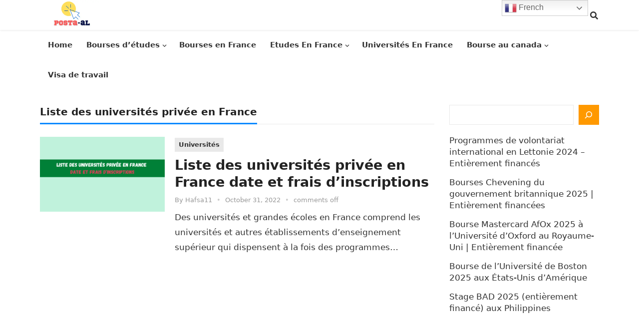

--- FILE ---
content_type: text/html; charset=utf-8
request_url: https://www.google.com/recaptcha/api2/aframe
body_size: 268
content:
<!DOCTYPE HTML><html><head><meta http-equiv="content-type" content="text/html; charset=UTF-8"></head><body><script nonce="WuNLx5T6eVUdGs26i7-HZw">/** Anti-fraud and anti-abuse applications only. See google.com/recaptcha */ try{var clients={'sodar':'https://pagead2.googlesyndication.com/pagead/sodar?'};window.addEventListener("message",function(a){try{if(a.source===window.parent){var b=JSON.parse(a.data);var c=clients[b['id']];if(c){var d=document.createElement('img');d.src=c+b['params']+'&rc='+(localStorage.getItem("rc::a")?sessionStorage.getItem("rc::b"):"");window.document.body.appendChild(d);sessionStorage.setItem("rc::e",parseInt(sessionStorage.getItem("rc::e")||0)+1);localStorage.setItem("rc::h",'1769998194524');}}}catch(b){}});window.parent.postMessage("_grecaptcha_ready", "*");}catch(b){}</script></body></html>

--- FILE ---
content_type: application/javascript; charset=utf-8
request_url: https://fundingchoicesmessages.google.com/f/AGSKWxUjgEOQCa6vIUhl1I-L04cAqLkzoT7WVkM5TPawUb3I0tHySLe5nTzWCQnTH9u8PvMB5eGsX4eZAsDaFwgXIm_DhJMZfYkT9d3o07lDhasN23Crl7JC78p61lkp19z3l9heXiQZPvRFTeWnumUzPvGPP1tXTRB8wZBTQ_PvsHG0EUS92IPu07pATc1P/__800x100./cnnslads._ad640./google_afs._ads2.
body_size: -1285
content:
window['87dbb12f-9a4b-47cd-93e7-a0f7c912a366'] = true;